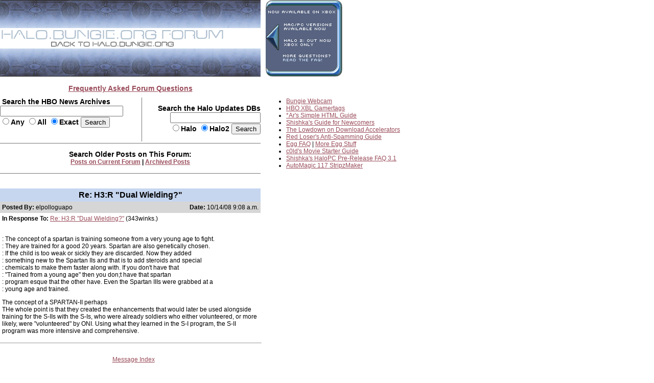

--- FILE ---
content_type: text/html
request_url: https://forums.bungie.org/halo/archive30.pl?read=902579
body_size: 4333
content:
<!DOCTYPE HTML PUBLIC "-//W3C//DTD HTML 4.0 Transitional//EN"
 "http://www.w3.org/TR/1998/REC-html40-19980424/loose.dtd">
<HTML><HEAD><TITLE>Re: H3:R "Dual Wielding?"</TITLE>
<script src="https://unpkg.com/\@ruffle-rs/ruffle"></script>
<link rel="Stylesheet" href="includes/bigstyle.css" type="text/css">
<meta http-equiv="content-type" content="text/html; charset=iso-8859-1">
</HEAD><BODY>
<map name="faqbuttonmap"><area href="https://halo.bungie.org/faq/" coords="30,111,113,122" shape="rect"></map><map name="forumtopmap"><area href="https://halo.bungie.org/" coords="96,21,342,40" shape="rect"><area href="https://carnage.bungie.org/haloforum/" coords="0,0,438,22" shape="rect"></map><table width=850 cellpadding=0 cellspacing=0  border=0>
	<tr>
		<td valign=top align="left" width="510" colspan="3"><img src="images/glyphstripup.jpg" alt="glyphstrip"></td>
		<td valign=top rowspan=3 align="left" width="10"><img src="images/spacer.gif" width=10 height=150></td>
		<td valign=top rowspan=3 align="left" width="330"><img src="images/faqbutton2.gif" border=0 usemap="#faqbuttonmap" alt="FAQ button"></td>
	</tr>
	<tr>
		<td valign=top align="left" colspan="3"><img src="images/halobluenew.forum.gif"   border=0 usemap="#forumtopmap" alt="Halo.bungie.org"></td>
	</tr>
	<tr>
		<td valign=top align="left" colspan="3"><img src="images/glyphstripdown.jpg" alt="glyphstrip"></td>
	</tr>
	<tr>
		<td colspan="5"><img src="images/spacer.gif" width="850" height=15 alt=""></td>
	</tr>
	<tr>
		<td colspan="3" align="center"><a href="forum_faq.shtml"><span class="mainplustwo"><b>Frequently Asked Forum Questions</b></a></span></td>
		<td colspan="2"><img src="images/spacer.gif" height="1" width="340" alt=""></td>
	</tr>
	<tr>
		<td colspan="5"><img src="images/spacer.gif" width="850" height=10 alt=""></td>
	</tr>
	<tr>
		<td valign="top" align="left"><form action="https://nikon.bungie.org/newssearch.html" method="post"><span class="mainplustwo"><b>&nbsp;Search the HBO News Archives<br><input type="text" name="search" size="28" value=""><br><input type="radio" name="match" value="any">Any&nbsp;<input type="radio" name="match" value="all">All&nbsp;<input type="radio" name="match" value="exact" checked>Exact&nbsp;<input type="submit" name="submit" value="Search"></b></span></form></td>
		<td valign="top" align="center" bgcolor="#777777"><img src="images/spacer.gif" width="1" height="1"  alt=""></td>
		<td valign=middle align="right"><form action="https://halo.bungie.org/updatesearch.html" method="post"><span class="mainplustwo"><b>Search the Halo Updates DBs<br><input type="text" name="searchtext" size="20"><br><input type="radio" name="vers" value="halo">Halo&nbsp;<input type="radio" name="vers" value="halo2" checked>Halo2&nbsp;<input type="submit" value="Search"></b></span></form></td>
		<td valign=top rowspan="9" width="10"><img src="images/spacer.gif" width="10" height="10" alt=""></td>
		<td valign=top rowspan="9" align="left">
			<ul class="main">
				<li><a href="https://www.bungie.net/Inside/webcam.aspx" target="_blank">Bungie Webcam</a>
				<li><a href="https://halo.bungie.org/misc/hbo_xbl.html" target="_blank">HBO XBL Gamertags</a>
				<li><a href="https://forums.bungie.org/halo/archive6.pl?read=153157" target="_blank">*Ar's Simple HTML Guide</a>
				<li><a href="https://carnage.bungie.org/haloforum/halo.forum.pl?read=182595" target="_blank">Shishka's Guide for Newcomers</a>
				<li><a href="https://carnage.bungie.org/haloforum/halo.forum.pl?read=192679" target="_blank">The Lowdown on Download Accelerators</a>
				<li><a href="https://carnage.bungie.org/haloforum/antispamguide.shtml" target="_blank">Red Loser's Anti-Spamming Guide</a>
				<li><a href="https://halo.bungie.org/tipsntricks/eastereggfaq.html" target="_blank">Egg FAQ</a> | <a href="https://carnage.bungie.org/haloforum/halo.forum.pl?read=212474" target="_blank">More Egg Stuff</a>
				<li><a href="https://halo.bungie.org/misc/cvmovies/" target="_blank">c0ld's Movie Starter Guide</a>
				<li><a href="https://carnage.bungie.org/haloforum/halo.forum.pl?read=300384" target="_blank">Shishka's HaloPC Pre-Release FAQ 3.1</a>
				<li><a href="https://nikon.bungie.org/misc/forum_magix/" target="_blank">AutoMagic 117 StripzMaker</a>
			</ul>
		</td>
	</tr>
	<tr><td valign=middle align="center" colspan="3"><img src="images/spacer.gif" width="510" height="2" alt=""></td></tr>
	<tr><td valign=middle align="center" colspan="3" bgcolor="#777777" height="1"><img src="images/spacer.gif" width="510" height="1"></td></tr>
	<tr><td valign=middle align="center" colspan="3"><img src="images/spacer.gif" width="510" height="5" alt=""></td></tr>
	<tr><td valign=middle align="center" colspan="3"><span class="mainplustwo"><b>Search Older Posts on This Forum:</b></span><br><b><A HREF="https://carnage.bungie.org/haloforum/halo.forum.pl?search">Posts on Current Forum</A> | <b><a href="https://library.bungie.org/">Archived Posts</a></b></td></tr>
	<tr><td valign=middle align="center" colspan="3"><img src="images/spacer.gif" width="510" height="5" alt=""></td></tr>
	<tr><td valign=middle align="center" colspan="3" bgcolor="#777777" height="1"><img src="images/spacer.gif" width="510" height="1" alt=""></td></tr>
	<tr><td valign=middle align="center" colspan="3"><img src="images/spacer.gif" width="510" height="2" alt=""></td></tr>
	
</table>	

<P><br><TABLE WIDTH=510 BORDER=0 cellspacing=0 cellpadding=4><TR><TD colspan=2 align=center class="subjectcell"><b>Re: H3:R "Dual Wielding?"</b></td></tr>
<tr><td class="postercell" align=left><b>Posted By: </b>elpolloguapo</td><TD align=right class="postercell"><b>Date:</b> 10/14/08 9:08 a.m.</td></tr><tr><td colspan=2><P ALIGN=LEFT><b>In Response To:</b> <A HREF="https://forums.bungie.org/halo/archive30.pl?read=902396">Re: H3:R "Dual Wielding?"</A> (343winks.)
</STRONG></P>
<BR>: The concept of a spartan is training someone from a very young age to fight.
<BR>: They are trained for a good 20 years. Spartan are also genetically chosen.
<BR>: If the child is too weak or sickly they are discarded. Now they added
<BR>: something new to the Spartan IIs and that is to add steroids and special
<BR>: chemicals to make them faster along with. If you don't have that
<BR>: "Trained from a young age" then you don;t have that spartan
<BR>: program esque that the other have. Even the Spartan IIIs were grabbed at a
<BR>: young age and trained.
<P>The concept of a SPARTAN-II perhaps
<BR>THe whole point is that they created the enhancements that would later be used alongside training for the S-IIs with the S-Is, who were already soldiers who either volunteered, or more likely, were "volunteered" by ONI. Using what they learned in the S-I program, the S-II program was more intensive and comprehensive.
<BR>
</TD></TR></TABLE>
<hr WIDTH=510 size=1 align=left><table width="510"><tr><td align="center"><TABLE WIDTH=510 BORDER=0><tr><td><img src="images/spacer.gif" width="510" height="1"></td></tr><TR><TD align="center"><P align="center">
<TABLE BORDER=0 CELLPADDING=6><TR><TD ALIGN=CENTER>  <A HREF="https://forums.bungie.org/halo/archive30.pl?">Message&nbsp;Index</A>  </TD></TR></TABLE>
</P>
</TD></TR></TABLE>
</td></tr></table><br><hr WIDTH=510 size=1 align=left><br><TABLE WIDTH=510 BORDER=0><TR><TD><A NAME="Responses"><b>Replies:</b></A></TD></TR></TABLE>
<P><TABLE cellspacing=1 cellpadding=3>
<TR><TD><A NAME=902262 HREF="https://forums.bungie.org/halo/archive30.pl?read=902262">H3:R "Dual Wielding?"</A></TD><TD>Bryan Ojeda </TD><TD>10/12/08 12:16 p.m.</TD></TR>
<TR><TD> &nbsp; &nbsp; &nbsp;<A NAME=902266 HREF="https://forums.bungie.org/halo/archive30.pl?read=902266">Re: H3:R "Dual Wielding?"</A></TD><TD>Vincent </TD><TD>10/12/08 12:24 p.m.</TD></TR>
<TR><TD> &nbsp; &nbsp; &nbsp;<A NAME=902267 HREF="https://forums.bungie.org/halo/archive30.pl?read=902267">Re: H3:R "Dual Wielding?"</A></TD><TD>Dave Bergland </TD><TD>10/12/08 12:26 p.m.</TD></TR>
<TR><TD> &nbsp; &nbsp; &nbsp; &nbsp; &nbsp; &nbsp;<A NAME=902269 HREF="https://forums.bungie.org/halo/archive30.pl?read=902269">Re: H3:R "Dual Wielding?"</A></TD><TD>XMixMasterX </TD><TD>10/12/08 12:43 p.m.</TD></TR>
<TR><TD> &nbsp; &nbsp; &nbsp; &nbsp; &nbsp; &nbsp; &nbsp; &nbsp; &nbsp;<A NAME=902271 HREF="https://forums.bungie.org/halo/archive30.pl?read=902271">Re: H3:R "Dual Wielding?"</A></TD><TD>Bryan Ojeda </TD><TD>10/12/08 12:47 p.m.</TD></TR>
<TR><TD> &nbsp; &nbsp; &nbsp; &nbsp; &nbsp; &nbsp; &nbsp; &nbsp; &nbsp; &nbsp; &nbsp; &nbsp;<A NAME=902274 HREF="https://forums.bungie.org/halo/archive30.pl?read=902274">Re: H3:R "Dual Wielding?"</A></TD><TD>The More Deluded </TD><TD>10/12/08 12:55 p.m.</TD></TR>
<TR><TD> &nbsp; &nbsp; &nbsp; &nbsp; &nbsp; &nbsp; &nbsp; &nbsp; &nbsp; &nbsp; &nbsp; &nbsp;<A NAME=902288 HREF="https://forums.bungie.org/halo/archive30.pl?read=902288">Re: H3:R "Dual Wielding?"</A></TD><TD>Bry </TD><TD>10/12/08 1:19 p.m.</TD></TR>
<TR><TD> &nbsp; &nbsp; &nbsp; &nbsp; &nbsp; &nbsp; &nbsp; &nbsp; &nbsp;<A NAME=902356 HREF="https://forums.bungie.org/halo/archive30.pl?read=902356">Re: H3:R "Dual Wielding?"</A></TD><TD>Zerowind117 </TD><TD>10/12/08 10:33 p.m.</TD></TR>
<TR><TD> &nbsp; &nbsp; &nbsp; &nbsp; &nbsp; &nbsp;<A NAME=902340 HREF="https://forums.bungie.org/halo/archive30.pl?read=902340">Re: H3:R "Dual Wielding?"</A></TD><TD>elpolloguapo </TD><TD>10/12/08 7:23 p.m.</TD></TR>
<TR><TD> &nbsp; &nbsp; &nbsp;<A NAME=902273 HREF="https://forums.bungie.org/halo/archive30.pl?read=902273">Re: H3:R "Dual Wielding?"</A></TD><TD>343winks. </TD><TD>10/12/08 12:54 p.m.</TD></TR>
<TR><TD> &nbsp; &nbsp; &nbsp; &nbsp; &nbsp; &nbsp;<A NAME=902275 HREF="https://forums.bungie.org/halo/archive30.pl?read=902275">Re: H3:R "Dual Wielding?"</A></TD><TD>The More Deluded </TD><TD>10/12/08 12:57 p.m.</TD></TR>
<TR><TD> &nbsp; &nbsp; &nbsp; &nbsp; &nbsp; &nbsp; &nbsp; &nbsp; &nbsp;<A NAME=902276 HREF="https://forums.bungie.org/halo/archive30.pl?read=902276">Re: H3:R "Dual Wielding?"</A></TD><TD>Bryan Ojeda </TD><TD>10/12/08 12:58 p.m.</TD></TR>
<TR><TD> &nbsp; &nbsp; &nbsp; &nbsp; &nbsp; &nbsp; &nbsp; &nbsp; &nbsp;<A NAME=902278 HREF="https://forums.bungie.org/halo/archive30.pl?read=902278">Re: H3:R "Dual Wielding?"</A></TD><TD>XMixMasterX </TD><TD>10/12/08 1:00 p.m.</TD></TR>
<TR><TD> &nbsp; &nbsp; &nbsp; &nbsp; &nbsp; &nbsp; &nbsp; &nbsp; &nbsp; &nbsp; &nbsp; &nbsp;<A NAME=902284 HREF="https://forums.bungie.org/halo/archive30.pl?read=902284">Re: H3:R "Dual Wielding?"</A></TD><TD>free </TD><TD>10/12/08 1:08 p.m.</TD></TR>
<TR><TD> &nbsp; &nbsp; &nbsp; &nbsp; &nbsp; &nbsp; &nbsp; &nbsp; &nbsp; &nbsp; &nbsp; &nbsp; &nbsp; &nbsp; &nbsp;<A NAME=902293 HREF="https://forums.bungie.org/halo/archive30.pl?read=902293">Re: H3:R "Dual Wielding?"</A></TD><TD>343winks. </TD><TD>10/12/08 1:34 p.m.</TD></TR>
<TR><TD> &nbsp; &nbsp; &nbsp; &nbsp; &nbsp; &nbsp; &nbsp; &nbsp; &nbsp; &nbsp; &nbsp; &nbsp; &nbsp; &nbsp; &nbsp; &nbsp; &nbsp; &nbsp;<A NAME=902297 HREF="https://forums.bungie.org/halo/archive30.pl?read=902297">Re: H3:R "Dual Wielding?"</A></TD><TD>The More Deluded </TD><TD>10/12/08 2:27 p.m.</TD></TR>
<TR><TD> &nbsp; &nbsp; &nbsp; &nbsp; &nbsp; &nbsp; &nbsp; &nbsp; &nbsp; &nbsp; &nbsp; &nbsp; &nbsp; &nbsp; &nbsp; &nbsp; &nbsp; &nbsp; &nbsp; &nbsp; &nbsp;<A NAME=902298 HREF="https://forums.bungie.org/halo/archive30.pl?read=902298">erm.. ie differences in accuracy, damage etc. *NM*</A></TD><TD>The More Deluded </TD><TD>10/12/08 2:27 p.m.</TD></TR>
<TR><TD> &nbsp; &nbsp; &nbsp; &nbsp; &nbsp; &nbsp; &nbsp; &nbsp; &nbsp; &nbsp; &nbsp; &nbsp; &nbsp; &nbsp; &nbsp; &nbsp; &nbsp; &nbsp;<A NAME=902303 HREF="https://forums.bungie.org/halo/archive30.pl?read=902303">Re: H3:R "Dual Wielding?"</A></TD><TD>Rosco-128 </TD><TD>10/12/08 3:49 p.m.</TD></TR>
<TR><TD> &nbsp; &nbsp; &nbsp; &nbsp; &nbsp; &nbsp; &nbsp; &nbsp; &nbsp; &nbsp; &nbsp; &nbsp; &nbsp; &nbsp; &nbsp; &nbsp; &nbsp; &nbsp; &nbsp; &nbsp; &nbsp;<A NAME=902323 HREF="https://forums.bungie.org/halo/archive30.pl?read=902323">Re: H3:R "Dual Wielding?"</A></TD><TD>Bryan Ojeda </TD><TD>10/12/08 6:10 p.m.</TD></TR>
<TR><TD> &nbsp; &nbsp; &nbsp; &nbsp; &nbsp; &nbsp; &nbsp; &nbsp; &nbsp; &nbsp; &nbsp; &nbsp; &nbsp; &nbsp; &nbsp; &nbsp; &nbsp; &nbsp; &nbsp; &nbsp; &nbsp;<A NAME=902324 HREF="https://forums.bungie.org/halo/archive30.pl?read=902324">Re: H3:R "Dual Wielding?"</A></TD><TD>Cthulhu117 </TD><TD>10/12/08 6:12 p.m.</TD></TR>
<TR><TD> &nbsp; &nbsp; &nbsp; &nbsp; &nbsp; &nbsp; &nbsp; &nbsp; &nbsp; &nbsp; &nbsp; &nbsp; &nbsp; &nbsp; &nbsp; &nbsp; &nbsp; &nbsp; &nbsp; &nbsp; &nbsp;<A NAME=902393 HREF="https://forums.bungie.org/halo/archive30.pl?read=902393">Re: H3:R "Dual Wielding?"</A></TD><TD>343winks. </TD><TD>10/13/08 4:10 a.m.</TD></TR>
<TR><TD> &nbsp; &nbsp; &nbsp; &nbsp; &nbsp; &nbsp; &nbsp; &nbsp; &nbsp; &nbsp; &nbsp; &nbsp; &nbsp; &nbsp; &nbsp; &nbsp; &nbsp; &nbsp; &nbsp; &nbsp; &nbsp; &nbsp; &nbsp; &nbsp;<A NAME=902395 HREF="https://forums.bungie.org/halo/archive30.pl?read=902395">Re: H3:R "Dual Wielding?"</A></TD><TD>vlad3163 </TD><TD>10/13/08 4:59 a.m.</TD></TR>
<TR><TD> &nbsp; &nbsp; &nbsp; &nbsp; &nbsp; &nbsp; &nbsp; &nbsp; &nbsp; &nbsp; &nbsp; &nbsp; &nbsp; &nbsp; &nbsp; &nbsp; &nbsp; &nbsp; &nbsp; &nbsp; &nbsp; &nbsp; &nbsp; &nbsp; &nbsp; &nbsp; &nbsp;<A NAME=902396 HREF="https://forums.bungie.org/halo/archive30.pl?read=902396">Re: H3:R "Dual Wielding?"</A></TD><TD>343winks. </TD><TD>10/13/08 5:35 a.m.</TD></TR>
<TR><TD> &nbsp; &nbsp; &nbsp; &nbsp; &nbsp; &nbsp; &nbsp; &nbsp; &nbsp; &nbsp; &nbsp; &nbsp; &nbsp; &nbsp; &nbsp; &nbsp; &nbsp; &nbsp; &nbsp; &nbsp; &nbsp; &nbsp; &nbsp; &nbsp; &nbsp; &nbsp; &nbsp; &nbsp; &nbsp; &nbsp;<A NAME=902400 HREF="https://forums.bungie.org/halo/archive30.pl?read=902400">Re: H3:R "Dual Wielding?"</A></TD><TD>Cthulhu117 </TD><TD>10/13/08 6:22 a.m.</TD></TR>
<TR><TD> &nbsp; &nbsp; &nbsp; &nbsp; &nbsp; &nbsp; &nbsp; &nbsp; &nbsp; &nbsp; &nbsp; &nbsp; &nbsp; &nbsp; &nbsp; &nbsp; &nbsp; &nbsp; &nbsp; &nbsp; &nbsp; &nbsp; &nbsp; &nbsp; &nbsp; &nbsp; &nbsp; &nbsp; &nbsp; &nbsp; &nbsp; &nbsp; &nbsp;<A NAME=902403 HREF="https://forums.bungie.org/halo/archive30.pl?read=902403">Re: H3:R "Dual Wielding?"</A></TD><TD>Rosco-128 </TD><TD>10/13/08 6:29 a.m.</TD></TR>
<TR><TD> &nbsp; &nbsp; &nbsp; &nbsp; &nbsp; &nbsp; &nbsp; &nbsp; &nbsp; &nbsp; &nbsp; &nbsp; &nbsp; &nbsp; &nbsp; &nbsp; &nbsp; &nbsp; &nbsp; &nbsp; &nbsp; &nbsp; &nbsp; &nbsp; &nbsp; &nbsp; &nbsp; &nbsp; &nbsp; &nbsp; &nbsp; &nbsp; &nbsp; &nbsp; &nbsp; &nbsp;<A NAME=902424 HREF="https://forums.bungie.org/halo/archive30.pl?read=902424">It's not. *NM*</A></TD><TD>UNSC_Trooper </TD><TD>10/13/08 10:33 a.m.</TD></TR>
<TR><TD> &nbsp; &nbsp; &nbsp; &nbsp; &nbsp; &nbsp; &nbsp; &nbsp; &nbsp; &nbsp; &nbsp; &nbsp; &nbsp; &nbsp; &nbsp; &nbsp; &nbsp; &nbsp; &nbsp; &nbsp; &nbsp; &nbsp; &nbsp; &nbsp; &nbsp; &nbsp; &nbsp; &nbsp; &nbsp; &nbsp; &nbsp; &nbsp; &nbsp; &nbsp; &nbsp; &nbsp; &nbsp; &nbsp; &nbsp;<A NAME=902459 HREF="https://forums.bungie.org/halo/archive30.pl?read=902459">Yes, it is.</A></TD><TD>Cthulhu117 </TD><TD>10/13/08 2:18 p.m.</TD></TR>
<TR><TD> &nbsp; &nbsp; &nbsp; &nbsp; &nbsp; &nbsp; &nbsp; &nbsp; &nbsp; &nbsp; &nbsp; &nbsp; &nbsp; &nbsp; &nbsp; &nbsp; &nbsp; &nbsp; &nbsp; &nbsp; &nbsp; &nbsp; &nbsp; &nbsp; &nbsp; &nbsp; &nbsp; &nbsp; &nbsp; &nbsp; &nbsp; &nbsp; &nbsp; &nbsp; &nbsp; &nbsp; &nbsp; &nbsp; &nbsp; &nbsp; &nbsp; &nbsp;<A NAME=902571 HREF="https://forums.bungie.org/halo/archive30.pl?read=902571">Re: Yes, it is.</A></TD><TD>UNSC_Trooper </TD><TD>10/14/08 8:18 a.m.</TD></TR>
<TR><TD> &nbsp; &nbsp; &nbsp; &nbsp; &nbsp; &nbsp; &nbsp; &nbsp; &nbsp; &nbsp; &nbsp; &nbsp; &nbsp; &nbsp; &nbsp; &nbsp; &nbsp; &nbsp; &nbsp; &nbsp; &nbsp; &nbsp; &nbsp; &nbsp; &nbsp; &nbsp; &nbsp; &nbsp; &nbsp; &nbsp; &nbsp; &nbsp; &nbsp; &nbsp; &nbsp; &nbsp; &nbsp; &nbsp; &nbsp; &nbsp; &nbsp; &nbsp; &nbsp; &nbsp; &nbsp;<A NAME=902574 HREF="https://forums.bungie.org/halo/archive30.pl?read=902574">Re: Yes, it is.</A></TD><TD>My7hos </TD><TD>10/14/08 8:37 a.m.</TD></TR>
<TR><TD> &nbsp; &nbsp; &nbsp; &nbsp; &nbsp; &nbsp; &nbsp; &nbsp; &nbsp; &nbsp; &nbsp; &nbsp; &nbsp; &nbsp; &nbsp; &nbsp; &nbsp; &nbsp; &nbsp; &nbsp; &nbsp; &nbsp; &nbsp; &nbsp; &nbsp; &nbsp; &nbsp; &nbsp; &nbsp; &nbsp; &nbsp; &nbsp; &nbsp; &nbsp; &nbsp; &nbsp; &nbsp; &nbsp; &nbsp; &nbsp; &nbsp; &nbsp; &nbsp; &nbsp; &nbsp; &nbsp; &nbsp; &nbsp;<A NAME=902575 HREF="https://forums.bungie.org/halo/archive30.pl?read=902575">Re: Yes, it is.</A></TD><TD>UNSC_Trooper </TD><TD>10/14/08 8:45 a.m.</TD></TR>
<TR><TD> &nbsp; &nbsp; &nbsp; &nbsp; &nbsp; &nbsp; &nbsp; &nbsp; &nbsp; &nbsp; &nbsp; &nbsp; &nbsp; &nbsp; &nbsp; &nbsp; &nbsp; &nbsp; &nbsp; &nbsp; &nbsp; &nbsp; &nbsp; &nbsp; &nbsp; &nbsp; &nbsp; &nbsp; &nbsp; &nbsp; &nbsp; &nbsp; &nbsp; &nbsp; &nbsp; &nbsp; &nbsp; &nbsp; &nbsp; &nbsp; &nbsp; &nbsp; &nbsp; &nbsp; &nbsp;<A NAME=902576 HREF="https://forums.bungie.org/halo/archive30.pl?read=902576">Re: Yes, it is.</A></TD><TD>Louis Wu </TD><TD>10/14/08 8:47 a.m.</TD></TR>
<TR><TD> &nbsp; &nbsp; &nbsp; &nbsp; &nbsp; &nbsp; &nbsp; &nbsp; &nbsp; &nbsp; &nbsp; &nbsp; &nbsp; &nbsp; &nbsp; &nbsp; &nbsp; &nbsp; &nbsp; &nbsp; &nbsp; &nbsp; &nbsp; &nbsp; &nbsp; &nbsp; &nbsp; &nbsp; &nbsp; &nbsp; &nbsp; &nbsp; &nbsp; &nbsp; &nbsp; &nbsp; &nbsp; &nbsp; &nbsp; &nbsp; &nbsp; &nbsp; &nbsp; &nbsp; &nbsp; &nbsp; &nbsp; &nbsp;<A NAME=902578 HREF="https://forums.bungie.org/halo/archive30.pl?read=902578">My take.</A></TD><TD>My7hos </TD><TD>10/14/08 9:06 a.m.</TD></TR>
<TR><TD> &nbsp; &nbsp; &nbsp; &nbsp; &nbsp; &nbsp; &nbsp; &nbsp; &nbsp; &nbsp; &nbsp; &nbsp; &nbsp; &nbsp; &nbsp; &nbsp; &nbsp; &nbsp; &nbsp; &nbsp; &nbsp; &nbsp; &nbsp; &nbsp; &nbsp; &nbsp; &nbsp; &nbsp; &nbsp; &nbsp; &nbsp; &nbsp; &nbsp; &nbsp; &nbsp; &nbsp; &nbsp; &nbsp; &nbsp; &nbsp; &nbsp; &nbsp; &nbsp; &nbsp; &nbsp; &nbsp; &nbsp; &nbsp; &nbsp; &nbsp; &nbsp;<A NAME=902582 HREF="https://forums.bungie.org/halo/archive30.pl?read=902582">Re: My take.</A></TD><TD>Stephen L. (SoundEffect) </TD><TD>10/14/08 9:31 a.m.</TD></TR>
<TR><TD> &nbsp; &nbsp; &nbsp; &nbsp; &nbsp; &nbsp; &nbsp; &nbsp; &nbsp; &nbsp; &nbsp; &nbsp; &nbsp; &nbsp; &nbsp; &nbsp; &nbsp; &nbsp; &nbsp; &nbsp; &nbsp; &nbsp; &nbsp; &nbsp; &nbsp; &nbsp; &nbsp; &nbsp; &nbsp; &nbsp; &nbsp; &nbsp; &nbsp; &nbsp; &nbsp; &nbsp; &nbsp; &nbsp; &nbsp; &nbsp; &nbsp; &nbsp; &nbsp; &nbsp; &nbsp; &nbsp; &nbsp; &nbsp; &nbsp; &nbsp; &nbsp; &nbsp; &nbsp; &nbsp;<A NAME=902613 HREF="https://forums.bungie.org/halo/archive30.pl?read=902613">Re: My take.</A></TD><TD>My7hos </TD><TD>10/14/08 1:49 p.m.</TD></TR>
<TR><TD> &nbsp; &nbsp; &nbsp; &nbsp; &nbsp; &nbsp; &nbsp; &nbsp; &nbsp; &nbsp; &nbsp; &nbsp; &nbsp; &nbsp; &nbsp; &nbsp; &nbsp; &nbsp; &nbsp; &nbsp; &nbsp; &nbsp; &nbsp; &nbsp; &nbsp; &nbsp; &nbsp; &nbsp; &nbsp; &nbsp; &nbsp; &nbsp; &nbsp; &nbsp; &nbsp; &nbsp; &nbsp; &nbsp; &nbsp; &nbsp; &nbsp; &nbsp; &nbsp; &nbsp; &nbsp; &nbsp; &nbsp; &nbsp;<A NAME=902580 HREF="https://forums.bungie.org/halo/archive30.pl?read=902580">Re: Yes, it is.</A></TD><TD>UNSC_Trooper </TD><TD>10/14/08 9:09 a.m.</TD></TR>
<TR><TD> &nbsp; &nbsp; &nbsp; &nbsp; &nbsp; &nbsp; &nbsp; &nbsp; &nbsp; &nbsp; &nbsp; &nbsp; &nbsp; &nbsp; &nbsp; &nbsp; &nbsp; &nbsp; &nbsp; &nbsp; &nbsp; &nbsp; &nbsp; &nbsp; &nbsp; &nbsp; &nbsp; &nbsp; &nbsp; &nbsp; &nbsp; &nbsp; &nbsp; &nbsp; &nbsp; &nbsp; &nbsp; &nbsp; &nbsp; &nbsp; &nbsp; &nbsp; &nbsp; &nbsp; &nbsp; &nbsp; &nbsp; &nbsp; &nbsp; &nbsp; &nbsp;<A NAME=902585 HREF="https://forums.bungie.org/halo/archive30.pl?read=902585">Re: Yes, it is.</A></TD><TD>Louis Wu </TD><TD>10/14/08 9:47 a.m.</TD></TR>
<TR><TD> &nbsp; &nbsp; &nbsp; &nbsp; &nbsp; &nbsp; &nbsp; &nbsp; &nbsp; &nbsp; &nbsp; &nbsp; &nbsp; &nbsp; &nbsp; &nbsp; &nbsp; &nbsp; &nbsp; &nbsp; &nbsp; &nbsp; &nbsp; &nbsp; &nbsp; &nbsp; &nbsp; &nbsp; &nbsp; &nbsp; &nbsp; &nbsp; &nbsp; &nbsp; &nbsp; &nbsp; &nbsp; &nbsp; &nbsp; &nbsp; &nbsp; &nbsp; &nbsp; &nbsp; &nbsp; &nbsp; &nbsp; &nbsp; &nbsp; &nbsp; &nbsp; &nbsp; &nbsp; &nbsp;<A NAME=902592 HREF="https://forums.bungie.org/halo/archive30.pl?read=902592">Re: Yes, it is.</A></TD><TD>UNSC_Trooper </TD><TD>10/14/08 10:26 a.m.</TD></TR>
<TR><TD> &nbsp; &nbsp; &nbsp; &nbsp; &nbsp; &nbsp; &nbsp; &nbsp; &nbsp; &nbsp; &nbsp; &nbsp; &nbsp; &nbsp; &nbsp; &nbsp; &nbsp; &nbsp; &nbsp; &nbsp; &nbsp; &nbsp; &nbsp; &nbsp; &nbsp; &nbsp; &nbsp; &nbsp; &nbsp; &nbsp; &nbsp; &nbsp; &nbsp; &nbsp; &nbsp; &nbsp; &nbsp; &nbsp; &nbsp; &nbsp; &nbsp; &nbsp; &nbsp; &nbsp; &nbsp; &nbsp; &nbsp; &nbsp; &nbsp; &nbsp; &nbsp; &nbsp; &nbsp; &nbsp; &nbsp; &nbsp; &nbsp;<A NAME=902594 HREF="https://forums.bungie.org/halo/archive30.pl?read=902594">Re: Yes, it is.</A></TD><TD>Louis Wu </TD><TD>10/14/08 11:08 a.m.</TD></TR>
<TR><TD> &nbsp; &nbsp; &nbsp; &nbsp; &nbsp; &nbsp; &nbsp; &nbsp; &nbsp; &nbsp; &nbsp; &nbsp; &nbsp; &nbsp; &nbsp; &nbsp; &nbsp; &nbsp; &nbsp; &nbsp; &nbsp; &nbsp; &nbsp; &nbsp; &nbsp; &nbsp; &nbsp; &nbsp; &nbsp; &nbsp; &nbsp; &nbsp; &nbsp; &nbsp; &nbsp; &nbsp; &nbsp; &nbsp; &nbsp; &nbsp; &nbsp; &nbsp; &nbsp; &nbsp; &nbsp; &nbsp; &nbsp; &nbsp; &nbsp; &nbsp; &nbsp; &nbsp; &nbsp; &nbsp; &nbsp; &nbsp; &nbsp; &nbsp; &nbsp; &nbsp;<A NAME=902640 HREF="https://forums.bungie.org/halo/archive30.pl?read=902640">You know if I was a Bungie employee...</A></TD><TD>Leviathan </TD><TD>10/14/08 6:17 p.m.</TD></TR>
<TR><TD> &nbsp; &nbsp; &nbsp; &nbsp; &nbsp; &nbsp; &nbsp; &nbsp; &nbsp; &nbsp; &nbsp; &nbsp; &nbsp; &nbsp; &nbsp; &nbsp; &nbsp; &nbsp; &nbsp; &nbsp; &nbsp; &nbsp; &nbsp; &nbsp; &nbsp; &nbsp; &nbsp; &nbsp; &nbsp; &nbsp; &nbsp; &nbsp; &nbsp; &nbsp; &nbsp; &nbsp; &nbsp; &nbsp; &nbsp; &nbsp; &nbsp; &nbsp; &nbsp; &nbsp; &nbsp; &nbsp; &nbsp; &nbsp; &nbsp; &nbsp; &nbsp; &nbsp; &nbsp; &nbsp; &nbsp; &nbsp; &nbsp; &nbsp; &nbsp; &nbsp; &nbsp; &nbsp; &nbsp;<A NAME=902680 HREF="https://forums.bungie.org/halo/archive30.pl?read=902680">Re: You know if I was a Bungie employee...</A></TD><TD>Bryan Ojeda </TD><TD>10/14/08 9:59 p.m.</TD></TR>
<TR><TD> &nbsp; &nbsp; &nbsp; &nbsp; &nbsp; &nbsp; &nbsp; &nbsp; &nbsp; &nbsp; &nbsp; &nbsp; &nbsp; &nbsp; &nbsp; &nbsp; &nbsp; &nbsp; &nbsp; &nbsp; &nbsp; &nbsp; &nbsp; &nbsp; &nbsp; &nbsp; &nbsp; &nbsp; &nbsp; &nbsp; &nbsp; &nbsp; &nbsp; &nbsp; &nbsp; &nbsp; &nbsp; &nbsp; &nbsp; &nbsp; &nbsp; &nbsp; &nbsp; &nbsp; &nbsp; &nbsp; &nbsp; &nbsp; &nbsp; &nbsp; &nbsp; &nbsp; &nbsp; &nbsp;<A NAME=902695 HREF="https://forums.bungie.org/halo/archive30.pl?read=902695">Re: Yes, it is.</A></TD><TD>Narcogen </TD><TD>10/15/08 12:15 a.m.</TD></TR>
<TR><TD> &nbsp; &nbsp; &nbsp; &nbsp; &nbsp; &nbsp; &nbsp; &nbsp; &nbsp; &nbsp; &nbsp; &nbsp; &nbsp; &nbsp; &nbsp; &nbsp; &nbsp; &nbsp; &nbsp; &nbsp; &nbsp; &nbsp; &nbsp; &nbsp; &nbsp; &nbsp; &nbsp; &nbsp; &nbsp; &nbsp; &nbsp; &nbsp; &nbsp; &nbsp; &nbsp; &nbsp; &nbsp; &nbsp; &nbsp; &nbsp; &nbsp; &nbsp; &nbsp; &nbsp; &nbsp; &nbsp; &nbsp; &nbsp;<A NAME=902691 HREF="https://forums.bungie.org/halo/archive30.pl?read=902691">Re: Yes, it is.</A></TD><TD>Narcogen </TD><TD>10/15/08 12:06 a.m.</TD></TR>
<TR><TD> &nbsp; &nbsp; &nbsp; &nbsp; &nbsp; &nbsp; &nbsp; &nbsp; &nbsp; &nbsp; &nbsp; &nbsp; &nbsp; &nbsp; &nbsp; &nbsp; &nbsp; &nbsp; &nbsp; &nbsp; &nbsp; &nbsp; &nbsp; &nbsp; &nbsp; &nbsp; &nbsp; &nbsp; &nbsp; &nbsp; &nbsp; &nbsp; &nbsp; &nbsp; &nbsp; &nbsp; &nbsp; &nbsp; &nbsp; &nbsp; &nbsp; &nbsp; &nbsp; &nbsp; &nbsp; &nbsp; &nbsp; &nbsp; &nbsp; &nbsp; &nbsp;<A NAME=902703 HREF="https://forums.bungie.org/halo/archive30.pl?read=902703">Re: Yes, it is.</A></TD><TD>free </TD><TD>10/15/08 1:30 a.m.</TD></TR>
<TR><TD> &nbsp; &nbsp; &nbsp; &nbsp; &nbsp; &nbsp; &nbsp; &nbsp; &nbsp; &nbsp; &nbsp; &nbsp; &nbsp; &nbsp; &nbsp; &nbsp; &nbsp; &nbsp; &nbsp; &nbsp; &nbsp; &nbsp; &nbsp; &nbsp; &nbsp; &nbsp; &nbsp; &nbsp; &nbsp; &nbsp; &nbsp; &nbsp; &nbsp; &nbsp; &nbsp; &nbsp; &nbsp; &nbsp; &nbsp; &nbsp; &nbsp; &nbsp; &nbsp; &nbsp; &nbsp; &nbsp; &nbsp; &nbsp; &nbsp; &nbsp; &nbsp; &nbsp; &nbsp; &nbsp;<A NAME=902714 HREF="https://forums.bungie.org/halo/archive30.pl?read=902714">Re: Yes, it is.</A></TD><TD>Narcogen </TD><TD>10/15/08 4:20 a.m.</TD></TR>
<TR><TD> &nbsp; &nbsp; &nbsp; &nbsp; &nbsp; &nbsp; &nbsp; &nbsp; &nbsp; &nbsp; &nbsp; &nbsp; &nbsp; &nbsp; &nbsp; &nbsp; &nbsp; &nbsp; &nbsp; &nbsp; &nbsp; &nbsp; &nbsp; &nbsp; &nbsp; &nbsp; &nbsp; &nbsp; &nbsp; &nbsp; &nbsp; &nbsp; &nbsp; &nbsp; &nbsp; &nbsp; &nbsp; &nbsp; &nbsp; &nbsp; &nbsp; &nbsp; &nbsp; &nbsp; &nbsp; &nbsp; &nbsp; &nbsp; &nbsp; &nbsp; &nbsp;<A NAME=902712 HREF="https://forums.bungie.org/halo/archive30.pl?read=902712">Re: Yes, it is.</A></TD><TD>Bry </TD><TD>10/15/08 3:55 a.m.</TD></TR>
<TR><TD> &nbsp; &nbsp; &nbsp; &nbsp; &nbsp; &nbsp; &nbsp; &nbsp; &nbsp; &nbsp; &nbsp; &nbsp; &nbsp; &nbsp; &nbsp; &nbsp; &nbsp; &nbsp; &nbsp; &nbsp; &nbsp; &nbsp; &nbsp; &nbsp; &nbsp; &nbsp; &nbsp; &nbsp; &nbsp; &nbsp; &nbsp; &nbsp; &nbsp; &nbsp; &nbsp; &nbsp; &nbsp; &nbsp; &nbsp; &nbsp; &nbsp; &nbsp; &nbsp; &nbsp; &nbsp; &nbsp; &nbsp; &nbsp; &nbsp; &nbsp; &nbsp; &nbsp; &nbsp; &nbsp;<A NAME=902716 HREF="https://forums.bungie.org/halo/archive30.pl?read=902716">Re: Yes, it is.</A></TD><TD>Narcogen </TD><TD>10/15/08 4:25 a.m.</TD></TR>
<TR><TD> &nbsp; &nbsp; &nbsp; &nbsp; &nbsp; &nbsp; &nbsp; &nbsp; &nbsp; &nbsp; &nbsp; &nbsp; &nbsp; &nbsp; &nbsp; &nbsp; &nbsp; &nbsp; &nbsp; &nbsp; &nbsp; &nbsp; &nbsp; &nbsp; &nbsp; &nbsp; &nbsp; &nbsp; &nbsp; &nbsp; &nbsp; &nbsp; &nbsp; &nbsp; &nbsp; &nbsp; &nbsp; &nbsp; &nbsp; &nbsp; &nbsp; &nbsp; &nbsp; &nbsp; &nbsp; &nbsp; &nbsp; &nbsp; &nbsp; &nbsp; &nbsp; &nbsp; &nbsp; &nbsp; &nbsp; &nbsp; &nbsp;<A NAME=902718 HREF="https://forums.bungie.org/halo/archive30.pl?read=902718">Re: Yes, it is.</A></TD><TD>Bry </TD><TD>10/15/08 5:04 a.m.</TD></TR>
<TR><TD> &nbsp; &nbsp; &nbsp; &nbsp; &nbsp; &nbsp; &nbsp; &nbsp; &nbsp; &nbsp; &nbsp; &nbsp; &nbsp; &nbsp; &nbsp; &nbsp; &nbsp; &nbsp; &nbsp; &nbsp; &nbsp; &nbsp; &nbsp; &nbsp; &nbsp; &nbsp; &nbsp; &nbsp; &nbsp; &nbsp; &nbsp; &nbsp; &nbsp; &nbsp; &nbsp; &nbsp; &nbsp; &nbsp; &nbsp; &nbsp; &nbsp; &nbsp; &nbsp; &nbsp; &nbsp; &nbsp; &nbsp; &nbsp; &nbsp; &nbsp; &nbsp; &nbsp; &nbsp; &nbsp; &nbsp; &nbsp; &nbsp; &nbsp; &nbsp; &nbsp;<A NAME=902731 HREF="https://forums.bungie.org/halo/archive30.pl?read=902731">Re: Yes, it is.</A></TD><TD>Narcogen </TD><TD>10/15/08 7:09 a.m.</TD></TR>
<TR><TD> &nbsp; &nbsp; &nbsp; &nbsp; &nbsp; &nbsp; &nbsp; &nbsp; &nbsp; &nbsp; &nbsp; &nbsp; &nbsp; &nbsp; &nbsp; &nbsp; &nbsp; &nbsp; &nbsp; &nbsp; &nbsp; &nbsp; &nbsp; &nbsp; &nbsp; &nbsp; &nbsp; &nbsp; &nbsp; &nbsp; &nbsp; &nbsp; &nbsp; &nbsp; &nbsp; &nbsp; &nbsp; &nbsp; &nbsp; &nbsp; &nbsp; &nbsp; &nbsp; &nbsp; &nbsp; &nbsp; &nbsp; &nbsp; &nbsp; &nbsp; &nbsp; &nbsp; &nbsp; &nbsp; &nbsp; &nbsp; &nbsp; &nbsp; &nbsp; &nbsp; &nbsp; &nbsp; &nbsp;<A NAME=902786 HREF="https://forums.bungie.org/halo/archive30.pl?read=902786">Re: Yes, it is.</A></TD><TD>Bry </TD><TD>10/15/08 10:50 a.m.</TD></TR>
<TR><TD> &nbsp; &nbsp; &nbsp; &nbsp; &nbsp; &nbsp; &nbsp; &nbsp; &nbsp; &nbsp; &nbsp; &nbsp; &nbsp; &nbsp; &nbsp; &nbsp; &nbsp; &nbsp; &nbsp; &nbsp; &nbsp; &nbsp; &nbsp; &nbsp; &nbsp; &nbsp; &nbsp; &nbsp; &nbsp; &nbsp; &nbsp; &nbsp; &nbsp; &nbsp; &nbsp; &nbsp; &nbsp; &nbsp; &nbsp; &nbsp; &nbsp; &nbsp; &nbsp; &nbsp; &nbsp; &nbsp; &nbsp; &nbsp; &nbsp; &nbsp; &nbsp; &nbsp; &nbsp; &nbsp; &nbsp; &nbsp; &nbsp; &nbsp; &nbsp; &nbsp; &nbsp; &nbsp; &nbsp; &nbsp; &nbsp; &nbsp;<A NAME=902789 HREF="https://forums.bungie.org/halo/archive30.pl?read=902789">Re: Yes, it is.</A></TD><TD>My7hos </TD><TD>10/15/08 11:00 a.m.</TD></TR>
<TR><TD> &nbsp; &nbsp; &nbsp; &nbsp; &nbsp; &nbsp; &nbsp; &nbsp; &nbsp; &nbsp; &nbsp; &nbsp; &nbsp; &nbsp; &nbsp; &nbsp; &nbsp; &nbsp; &nbsp; &nbsp; &nbsp; &nbsp; &nbsp; &nbsp; &nbsp; &nbsp; &nbsp; &nbsp; &nbsp; &nbsp; &nbsp; &nbsp; &nbsp; &nbsp; &nbsp; &nbsp; &nbsp; &nbsp; &nbsp; &nbsp; &nbsp; &nbsp; &nbsp; &nbsp; &nbsp; &nbsp; &nbsp; &nbsp; &nbsp; &nbsp; &nbsp; &nbsp; &nbsp; &nbsp; &nbsp; &nbsp; &nbsp; &nbsp; &nbsp; &nbsp; &nbsp; &nbsp; &nbsp; &nbsp; &nbsp; &nbsp;<A NAME=902906 HREF="https://forums.bungie.org/halo/archive30.pl?read=902906">Re: Yes, it is.</A></TD><TD>Narcogen </TD><TD>10/16/08 2:53 a.m.</TD></TR>
<TR><TD> &nbsp; &nbsp; &nbsp; &nbsp; &nbsp; &nbsp; &nbsp; &nbsp; &nbsp; &nbsp; &nbsp; &nbsp; &nbsp; &nbsp; &nbsp; &nbsp; &nbsp; &nbsp; &nbsp; &nbsp; &nbsp; &nbsp; &nbsp; &nbsp; &nbsp; &nbsp; &nbsp; &nbsp; &nbsp; &nbsp; &nbsp; &nbsp; &nbsp; &nbsp; &nbsp; &nbsp; &nbsp; &nbsp; &nbsp; &nbsp; &nbsp; &nbsp; &nbsp; &nbsp; &nbsp; &nbsp; &nbsp; &nbsp; &nbsp; &nbsp; &nbsp; &nbsp; &nbsp; &nbsp; &nbsp; &nbsp; &nbsp; &nbsp; &nbsp; &nbsp; &nbsp; &nbsp; &nbsp; &nbsp; &nbsp; &nbsp; &nbsp; &nbsp; &nbsp;<A NAME=902912 HREF="https://forums.bungie.org/halo/archive30.pl?read=902912">Re: Yes, it is.</A></TD><TD>Bry </TD><TD>10/16/08 3:54 a.m.</TD></TR>
<TR><TD> &nbsp; &nbsp; &nbsp; &nbsp; &nbsp; &nbsp; &nbsp; &nbsp; &nbsp; &nbsp; &nbsp; &nbsp; &nbsp; &nbsp; &nbsp; &nbsp; &nbsp; &nbsp; &nbsp; &nbsp; &nbsp; &nbsp; &nbsp; &nbsp; &nbsp; &nbsp; &nbsp; &nbsp; &nbsp; &nbsp; &nbsp; &nbsp; &nbsp; &nbsp; &nbsp; &nbsp; &nbsp; &nbsp; &nbsp; &nbsp; &nbsp; &nbsp; &nbsp; &nbsp; &nbsp; &nbsp; &nbsp; &nbsp; &nbsp; &nbsp; &nbsp; &nbsp; &nbsp; &nbsp; &nbsp; &nbsp; &nbsp; &nbsp; &nbsp; &nbsp; &nbsp; &nbsp; &nbsp;<A NAME=902863 HREF="https://forums.bungie.org/halo/archive30.pl?read=902863">Re: Yes, it is.</A></TD><TD>Sep7imus [subnova] </TD><TD>10/15/08 6:35 p.m.</TD></TR>
<TR><TD> &nbsp; &nbsp; &nbsp; &nbsp; &nbsp; &nbsp; &nbsp; &nbsp; &nbsp; &nbsp; &nbsp; &nbsp; &nbsp; &nbsp; &nbsp; &nbsp; &nbsp; &nbsp; &nbsp; &nbsp; &nbsp; &nbsp; &nbsp; &nbsp; &nbsp; &nbsp; &nbsp; &nbsp; &nbsp; &nbsp; &nbsp; &nbsp; &nbsp; &nbsp; &nbsp; &nbsp; &nbsp; &nbsp; &nbsp; &nbsp; &nbsp; &nbsp; &nbsp; &nbsp; &nbsp; &nbsp; &nbsp; &nbsp; &nbsp; &nbsp; &nbsp; &nbsp; &nbsp; &nbsp; &nbsp; &nbsp; &nbsp; &nbsp; &nbsp; &nbsp; &nbsp; &nbsp; &nbsp; &nbsp; &nbsp; &nbsp;<A NAME=902907 HREF="https://forums.bungie.org/halo/archive30.pl?read=902907">Re: Yes, it is.</A></TD><TD>Narcogen </TD><TD>10/16/08 3:18 a.m.</TD></TR>
<TR><TD> &nbsp; &nbsp; &nbsp; &nbsp; &nbsp; &nbsp; &nbsp; &nbsp; &nbsp; &nbsp; &nbsp; &nbsp; &nbsp; &nbsp; &nbsp; &nbsp; &nbsp; &nbsp; &nbsp; &nbsp; &nbsp; &nbsp; &nbsp; &nbsp; &nbsp; &nbsp; &nbsp; &nbsp; &nbsp; &nbsp; &nbsp; &nbsp; &nbsp; &nbsp; &nbsp; &nbsp; &nbsp; &nbsp; &nbsp; &nbsp; &nbsp; &nbsp; &nbsp; &nbsp; &nbsp; &nbsp; &nbsp; &nbsp; &nbsp; &nbsp; &nbsp; &nbsp; &nbsp; &nbsp; &nbsp; &nbsp; &nbsp; &nbsp; &nbsp; &nbsp; &nbsp; &nbsp; &nbsp; &nbsp; &nbsp; &nbsp; &nbsp; &nbsp; &nbsp;<A NAME=902920 HREF="https://forums.bungie.org/halo/archive30.pl?read=902920">Re: Yes, it is.</A></TD><TD>Sep7imus [subnova] </TD><TD>10/16/08 6:33 a.m.</TD></TR>
<TR><TD> &nbsp; &nbsp; &nbsp; &nbsp; &nbsp; &nbsp; &nbsp; &nbsp; &nbsp; &nbsp; &nbsp; &nbsp; &nbsp; &nbsp; &nbsp; &nbsp; &nbsp; &nbsp; &nbsp; &nbsp; &nbsp; &nbsp; &nbsp; &nbsp; &nbsp; &nbsp; &nbsp; &nbsp; &nbsp; &nbsp; &nbsp; &nbsp; &nbsp; &nbsp; &nbsp; &nbsp; &nbsp; &nbsp; &nbsp; &nbsp; &nbsp; &nbsp; &nbsp; &nbsp; &nbsp; &nbsp; &nbsp; &nbsp; &nbsp; &nbsp; &nbsp; &nbsp; &nbsp; &nbsp; &nbsp; &nbsp; &nbsp; &nbsp; &nbsp; &nbsp; &nbsp; &nbsp; &nbsp; &nbsp; &nbsp; &nbsp; &nbsp; &nbsp; &nbsp;<A NAME=902979 HREF="https://forums.bungie.org/halo/archive30.pl?read=902979">Re: Yes, it is.</A></TD><TD>free </TD><TD>10/16/08 3:55 p.m.</TD></TR>
<TR><TD> &nbsp; &nbsp; &nbsp; &nbsp; &nbsp; &nbsp; &nbsp; &nbsp; &nbsp; &nbsp; &nbsp; &nbsp; &nbsp; &nbsp; &nbsp; &nbsp; &nbsp; &nbsp; &nbsp; &nbsp; &nbsp; &nbsp; &nbsp; &nbsp; &nbsp; &nbsp; &nbsp; &nbsp; &nbsp; &nbsp; &nbsp; &nbsp; &nbsp; &nbsp; &nbsp; &nbsp; &nbsp; &nbsp; &nbsp; &nbsp; &nbsp; &nbsp; &nbsp; &nbsp; &nbsp; &nbsp; &nbsp; &nbsp; &nbsp; &nbsp; &nbsp; &nbsp; &nbsp; &nbsp; &nbsp; &nbsp; &nbsp; &nbsp; &nbsp; &nbsp; &nbsp; &nbsp; &nbsp; &nbsp; &nbsp; &nbsp; &nbsp; &nbsp; &nbsp; &nbsp; &nbsp; &nbsp;<A NAME=902994 HREF="https://forums.bungie.org/halo/archive30.pl?read=902994">Re: Yes, it is.</A></TD><TD>Bry </TD><TD>10/16/08 5:07 p.m.</TD></TR>
<TR><TD> &nbsp; &nbsp; &nbsp; &nbsp; &nbsp; &nbsp; &nbsp; &nbsp; &nbsp; &nbsp; &nbsp; &nbsp; &nbsp; &nbsp; &nbsp; &nbsp; &nbsp; &nbsp; &nbsp; &nbsp; &nbsp; &nbsp; &nbsp; &nbsp; &nbsp; &nbsp; &nbsp; &nbsp; &nbsp; &nbsp; &nbsp; &nbsp; &nbsp; &nbsp; &nbsp; &nbsp; &nbsp; &nbsp; &nbsp; &nbsp; &nbsp; &nbsp; &nbsp; &nbsp; &nbsp; &nbsp; &nbsp; &nbsp; &nbsp; &nbsp; &nbsp; &nbsp; &nbsp; &nbsp; &nbsp; &nbsp; &nbsp; &nbsp; &nbsp; &nbsp; &nbsp; &nbsp; &nbsp; &nbsp; &nbsp; &nbsp; &nbsp; &nbsp; &nbsp; &nbsp; &nbsp; &nbsp; &nbsp; &nbsp; &nbsp;<A NAME=903003 HREF="https://forums.bungie.org/halo/archive30.pl?read=903003">Re: Yes, it is.</A></TD><TD>free </TD><TD>10/16/08 6:12 p.m.</TD></TR>
<TR><TD> &nbsp; &nbsp; &nbsp; &nbsp; &nbsp; &nbsp; &nbsp; &nbsp; &nbsp; &nbsp; &nbsp; &nbsp; &nbsp; &nbsp; &nbsp; &nbsp; &nbsp; &nbsp; &nbsp; &nbsp; &nbsp; &nbsp; &nbsp; &nbsp; &nbsp; &nbsp; &nbsp; &nbsp; &nbsp; &nbsp; &nbsp; &nbsp; &nbsp; &nbsp; &nbsp; &nbsp; &nbsp; &nbsp; &nbsp; &nbsp; &nbsp; &nbsp; &nbsp; &nbsp; &nbsp; &nbsp; &nbsp; &nbsp; &nbsp; &nbsp; &nbsp;<A NAME=902733 HREF="https://forums.bungie.org/halo/archive30.pl?read=902733">I wish I could quit you</A></TD><TD>Jillybean </TD><TD>10/15/08 7:43 a.m.</TD></TR>
<TR><TD> &nbsp; &nbsp; &nbsp; &nbsp; &nbsp; &nbsp; &nbsp; &nbsp; &nbsp; &nbsp; &nbsp; &nbsp; &nbsp; &nbsp; &nbsp; &nbsp; &nbsp; &nbsp; &nbsp; &nbsp; &nbsp; &nbsp; &nbsp; &nbsp; &nbsp; &nbsp; &nbsp; &nbsp; &nbsp; &nbsp; &nbsp; &nbsp; &nbsp; &nbsp; &nbsp; &nbsp; &nbsp; &nbsp; &nbsp; &nbsp; &nbsp; &nbsp; &nbsp; &nbsp; &nbsp; &nbsp; &nbsp; &nbsp; &nbsp; &nbsp; &nbsp; &nbsp; &nbsp; &nbsp;<A NAME=902771 HREF="https://forums.bungie.org/halo/archive30.pl?read=902771">Re: I wish I could quit you</A></TD><TD>Narcogen </TD><TD>10/15/08 10:08 a.m.</TD></TR>
<TR><TD> &nbsp; &nbsp; &nbsp; &nbsp; &nbsp; &nbsp; &nbsp; &nbsp; &nbsp; &nbsp; &nbsp; &nbsp; &nbsp; &nbsp; &nbsp; &nbsp; &nbsp; &nbsp; &nbsp; &nbsp; &nbsp; &nbsp; &nbsp; &nbsp; &nbsp; &nbsp; &nbsp; &nbsp; &nbsp; &nbsp; &nbsp; &nbsp; &nbsp; &nbsp; &nbsp; &nbsp; &nbsp; &nbsp; &nbsp; &nbsp; &nbsp; &nbsp; &nbsp; &nbsp; &nbsp; &nbsp; &nbsp; &nbsp; &nbsp; &nbsp; &nbsp; &nbsp; &nbsp; &nbsp; &nbsp; &nbsp; &nbsp;<A NAME=902787 HREF="https://forums.bungie.org/halo/archive30.pl?read=902787">Re: I wish I could quit you</A></TD><TD>My7hos </TD><TD>10/15/08 10:52 a.m.</TD></TR>
<TR><TD> &nbsp; &nbsp; &nbsp; &nbsp; &nbsp; &nbsp; &nbsp; &nbsp; &nbsp; &nbsp; &nbsp; &nbsp; &nbsp; &nbsp; &nbsp; &nbsp; &nbsp; &nbsp; &nbsp; &nbsp; &nbsp; &nbsp; &nbsp; &nbsp; &nbsp; &nbsp; &nbsp; &nbsp; &nbsp; &nbsp; &nbsp; &nbsp; &nbsp; &nbsp; &nbsp; &nbsp; &nbsp; &nbsp; &nbsp; &nbsp; &nbsp; &nbsp; &nbsp; &nbsp; &nbsp; &nbsp; &nbsp; &nbsp; &nbsp; &nbsp; &nbsp; &nbsp; &nbsp; &nbsp; &nbsp; &nbsp; &nbsp; &nbsp; &nbsp; &nbsp;<A NAME=902790 HREF="https://forums.bungie.org/halo/archive30.pl?read=902790">Leave the Cortana Letters out of this.</A></TD><TD>Louis Wu </TD><TD>10/15/08 11:12 a.m.</TD></TR>
<TR><TD> &nbsp; &nbsp; &nbsp; &nbsp; &nbsp; &nbsp; &nbsp; &nbsp; &nbsp; &nbsp; &nbsp; &nbsp; &nbsp; &nbsp; &nbsp; &nbsp; &nbsp; &nbsp; &nbsp; &nbsp; &nbsp; &nbsp; &nbsp; &nbsp; &nbsp; &nbsp; &nbsp; &nbsp; &nbsp; &nbsp; &nbsp; &nbsp; &nbsp; &nbsp; &nbsp; &nbsp; &nbsp; &nbsp; &nbsp; &nbsp; &nbsp; &nbsp; &nbsp; &nbsp; &nbsp; &nbsp; &nbsp; &nbsp; &nbsp; &nbsp; &nbsp; &nbsp; &nbsp; &nbsp; &nbsp; &nbsp; &nbsp; &nbsp; &nbsp; &nbsp; &nbsp; &nbsp; &nbsp;<A NAME=902792 HREF="https://forums.bungie.org/halo/archive30.pl?read=902792">You missed my meaning...</A></TD><TD>My7hos </TD><TD>10/15/08 11:17 a.m.</TD></TR>
<TR><TD> &nbsp; &nbsp; &nbsp; &nbsp; &nbsp; &nbsp; &nbsp; &nbsp; &nbsp; &nbsp; &nbsp; &nbsp; &nbsp; &nbsp; &nbsp; &nbsp; &nbsp; &nbsp; &nbsp; &nbsp; &nbsp; &nbsp; &nbsp; &nbsp; &nbsp; &nbsp; &nbsp; &nbsp; &nbsp; &nbsp; &nbsp; &nbsp; &nbsp; &nbsp; &nbsp; &nbsp; &nbsp; &nbsp; &nbsp; &nbsp; &nbsp; &nbsp; &nbsp; &nbsp; &nbsp; &nbsp; &nbsp; &nbsp; &nbsp; &nbsp; &nbsp; &nbsp; &nbsp; &nbsp; &nbsp; &nbsp; &nbsp;<A NAME=902807 HREF="https://forums.bungie.org/halo/archive30.pl?read=902807">Sgt Johnson</A></TD><TD>Miguel Chavez </TD><TD>10/15/08 12:36 p.m.</TD></TR>
<TR><TD> &nbsp; &nbsp; &nbsp; &nbsp; &nbsp; &nbsp; &nbsp; &nbsp; &nbsp; &nbsp; &nbsp; &nbsp; &nbsp; &nbsp; &nbsp; &nbsp; &nbsp; &nbsp; &nbsp; &nbsp; &nbsp; &nbsp; &nbsp; &nbsp; &nbsp; &nbsp; &nbsp; &nbsp; &nbsp; &nbsp; &nbsp; &nbsp; &nbsp; &nbsp; &nbsp; &nbsp; &nbsp; &nbsp; &nbsp; &nbsp; &nbsp; &nbsp; &nbsp; &nbsp; &nbsp; &nbsp; &nbsp; &nbsp; &nbsp; &nbsp; &nbsp; &nbsp; &nbsp; &nbsp; &nbsp; &nbsp; &nbsp; &nbsp; &nbsp; &nbsp;<A NAME=902831 HREF="https://forums.bungie.org/halo/archive30.pl?read=902831">Re: Sgt Johnson</A></TD><TD>Sep7imus [subnova] </TD><TD>10/15/08 3:40 p.m.</TD></TR>
<TR><TD> &nbsp; &nbsp; &nbsp; &nbsp; &nbsp; &nbsp; &nbsp; &nbsp; &nbsp; &nbsp; &nbsp; &nbsp; &nbsp; &nbsp; &nbsp; &nbsp; &nbsp; &nbsp; &nbsp; &nbsp; &nbsp; &nbsp; &nbsp; &nbsp; &nbsp; &nbsp; &nbsp; &nbsp; &nbsp; &nbsp; &nbsp; &nbsp; &nbsp; &nbsp; &nbsp; &nbsp; &nbsp; &nbsp; &nbsp; &nbsp; &nbsp; &nbsp; &nbsp; &nbsp; &nbsp; &nbsp; &nbsp; &nbsp; &nbsp; &nbsp; &nbsp; &nbsp; &nbsp; &nbsp; &nbsp; &nbsp; &nbsp; &nbsp; &nbsp; &nbsp; &nbsp; &nbsp; &nbsp;<A NAME=902858 HREF="https://forums.bungie.org/halo/archive30.pl?read=902858">ditto *NM*</A></TD><TD>Jillybean </TD><TD>10/15/08 6:07 p.m.</TD></TR>
<TR><TD> &nbsp; &nbsp; &nbsp; &nbsp; &nbsp; &nbsp; &nbsp; &nbsp; &nbsp; &nbsp; &nbsp; &nbsp; &nbsp; &nbsp; &nbsp; &nbsp; &nbsp; &nbsp; &nbsp; &nbsp; &nbsp; &nbsp; &nbsp; &nbsp; &nbsp; &nbsp; &nbsp; &nbsp; &nbsp; &nbsp; &nbsp; &nbsp; &nbsp; &nbsp; &nbsp; &nbsp; &nbsp; &nbsp; &nbsp; &nbsp; &nbsp; &nbsp; &nbsp; &nbsp; &nbsp; &nbsp; &nbsp; &nbsp; &nbsp; &nbsp; &nbsp; &nbsp; &nbsp; &nbsp; &nbsp; &nbsp; &nbsp; &nbsp; &nbsp; &nbsp;<A NAME=902857 HREF="https://forums.bungie.org/halo/archive30.pl?read=902857">Re: Sgt Johnson</A></TD><TD>Stephen L. (SoundEffect) </TD><TD>10/15/08 6:02 p.m.</TD></TR>
<TR><TD> &nbsp; &nbsp; &nbsp; &nbsp; &nbsp; &nbsp; &nbsp; &nbsp; &nbsp; &nbsp; &nbsp; &nbsp; &nbsp; &nbsp; &nbsp; &nbsp; &nbsp; &nbsp; &nbsp; &nbsp; &nbsp; &nbsp; &nbsp; &nbsp; &nbsp; &nbsp; &nbsp; &nbsp; &nbsp; &nbsp; &nbsp; &nbsp; &nbsp; &nbsp; &nbsp; &nbsp; &nbsp; &nbsp; &nbsp; &nbsp; &nbsp; &nbsp; &nbsp; &nbsp; &nbsp; &nbsp; &nbsp; &nbsp; &nbsp; &nbsp; &nbsp; &nbsp; &nbsp; &nbsp; &nbsp; &nbsp; &nbsp; &nbsp; &nbsp; &nbsp; &nbsp; &nbsp; &nbsp;<A NAME=902905 HREF="https://forums.bungie.org/halo/archive30.pl?read=902905">Re: Sgt Johnson</A></TD><TD>Bry </TD><TD>10/16/08 2:36 a.m.</TD></TR>
<TR><TD> &nbsp; &nbsp; &nbsp; &nbsp; &nbsp; &nbsp; &nbsp; &nbsp; &nbsp; &nbsp; &nbsp; &nbsp; &nbsp; &nbsp; &nbsp; &nbsp; &nbsp; &nbsp; &nbsp; &nbsp; &nbsp; &nbsp; &nbsp; &nbsp; &nbsp; &nbsp; &nbsp; &nbsp; &nbsp; &nbsp; &nbsp; &nbsp; &nbsp; &nbsp; &nbsp; &nbsp; &nbsp; &nbsp; &nbsp; &nbsp; &nbsp; &nbsp; &nbsp; &nbsp; &nbsp; &nbsp; &nbsp; &nbsp; &nbsp; &nbsp; &nbsp; &nbsp; &nbsp; &nbsp; &nbsp; &nbsp; &nbsp; &nbsp; &nbsp; &nbsp; &nbsp; &nbsp; &nbsp; &nbsp; &nbsp; &nbsp;<A NAME=902908 HREF="https://forums.bungie.org/halo/archive30.pl?read=902908">Re: Sgt Johnson</A></TD><TD>Narcogen </TD><TD>10/16/08 3:30 a.m.</TD></TR>
<TR><TD> &nbsp; &nbsp; &nbsp; &nbsp; &nbsp; &nbsp; &nbsp; &nbsp; &nbsp; &nbsp; &nbsp; &nbsp; &nbsp; &nbsp; &nbsp; &nbsp; &nbsp; &nbsp; &nbsp; &nbsp; &nbsp; &nbsp; &nbsp; &nbsp; &nbsp; &nbsp; &nbsp; &nbsp; &nbsp; &nbsp; &nbsp; &nbsp; &nbsp;<A NAME=902427 HREF="https://forums.bungie.org/halo/archive30.pl?read=902427">Re: H3:R "Dual Wielding?"</A></TD><TD>UNSC_Trooper </TD><TD>10/13/08 10:38 a.m.</TD></TR>
<TR><TD> &nbsp; &nbsp; &nbsp; &nbsp; &nbsp; &nbsp; &nbsp; &nbsp; &nbsp; &nbsp; &nbsp; &nbsp; &nbsp; &nbsp; &nbsp; &nbsp; &nbsp; &nbsp; &nbsp; &nbsp; &nbsp; &nbsp; &nbsp; &nbsp; &nbsp; &nbsp; &nbsp; &nbsp; &nbsp; &nbsp; &nbsp; &nbsp; &nbsp; &nbsp; &nbsp; &nbsp;<A NAME=902444 HREF="https://forums.bungie.org/halo/archive30.pl?read=902444">Re: H3:R "Dual Wielding?"</A></TD><TD>Vincent </TD><TD>10/13/08 12:07 p.m.</TD></TR>
<TR><TD> &nbsp; &nbsp; &nbsp; &nbsp; &nbsp; &nbsp; &nbsp; &nbsp; &nbsp; &nbsp; &nbsp; &nbsp; &nbsp; &nbsp; &nbsp; &nbsp; &nbsp; &nbsp; &nbsp; &nbsp; &nbsp; &nbsp; &nbsp; &nbsp; &nbsp; &nbsp; &nbsp; &nbsp; &nbsp; &nbsp;<A NAME=902401 HREF="https://forums.bungie.org/halo/archive30.pl?read=902401">Re: H3:R "Dual Wielding?"</A></TD><TD>Rosco-128 </TD><TD>10/13/08 6:26 a.m.</TD></TR>
<TR><TD> &nbsp; &nbsp; &nbsp; &nbsp; &nbsp; &nbsp; &nbsp; &nbsp; &nbsp; &nbsp; &nbsp; &nbsp; &nbsp; &nbsp; &nbsp; &nbsp; &nbsp; &nbsp; &nbsp; &nbsp; &nbsp; &nbsp; &nbsp; &nbsp; &nbsp; &nbsp; &nbsp; &nbsp; &nbsp; &nbsp;<A NAME=902402 HREF="https://forums.bungie.org/halo/archive30.pl?read=902402">Re: H3:R "Dual Wielding?"</A></TD><TD>Devil Mingy </TD><TD>10/13/08 6:28 a.m.</TD></TR>
<TR><TD> &nbsp; &nbsp; &nbsp; &nbsp; &nbsp; &nbsp; &nbsp; &nbsp; &nbsp; &nbsp; &nbsp; &nbsp; &nbsp; &nbsp; &nbsp; &nbsp; &nbsp; &nbsp; &nbsp; &nbsp; &nbsp; &nbsp; &nbsp; &nbsp; &nbsp; &nbsp; &nbsp; &nbsp; &nbsp; &nbsp; &nbsp; &nbsp; &nbsp;<A NAME=902512 HREF="https://forums.bungie.org/halo/archive30.pl?read=902512">Re: H3:R "Dual Wielding?"</A></TD><TD>vlad3163 </TD><TD>10/13/08 8:32 p.m.</TD></TR>
<TR><TD> &nbsp; &nbsp; &nbsp; &nbsp; &nbsp; &nbsp; &nbsp; &nbsp; &nbsp; &nbsp; &nbsp; &nbsp; &nbsp; &nbsp; &nbsp; &nbsp; &nbsp; &nbsp; &nbsp; &nbsp; &nbsp; &nbsp; &nbsp; &nbsp; &nbsp; &nbsp; &nbsp; &nbsp; &nbsp; &nbsp;Re: H3:R "Dual Wielding?"</TD><TD>elpolloguapo </TD><TD>10/14/08 9:08 a.m.</TD></TR>
</TABLE></P>
<br><br><TABLE WIDTH=510 BORDER=0><TR><TD><P ALIGN=CENTER><a href="mailto:halo@bungie.org">contact us</a></p><p align=center>The HBO Forum Archive is maintained with <A HREF="https://awsd.com/scripts/webbbs/" TARGET="_blank">WebBBS 4.33</A>.</TD></TR></TABLE>
</BODY></HTML>
